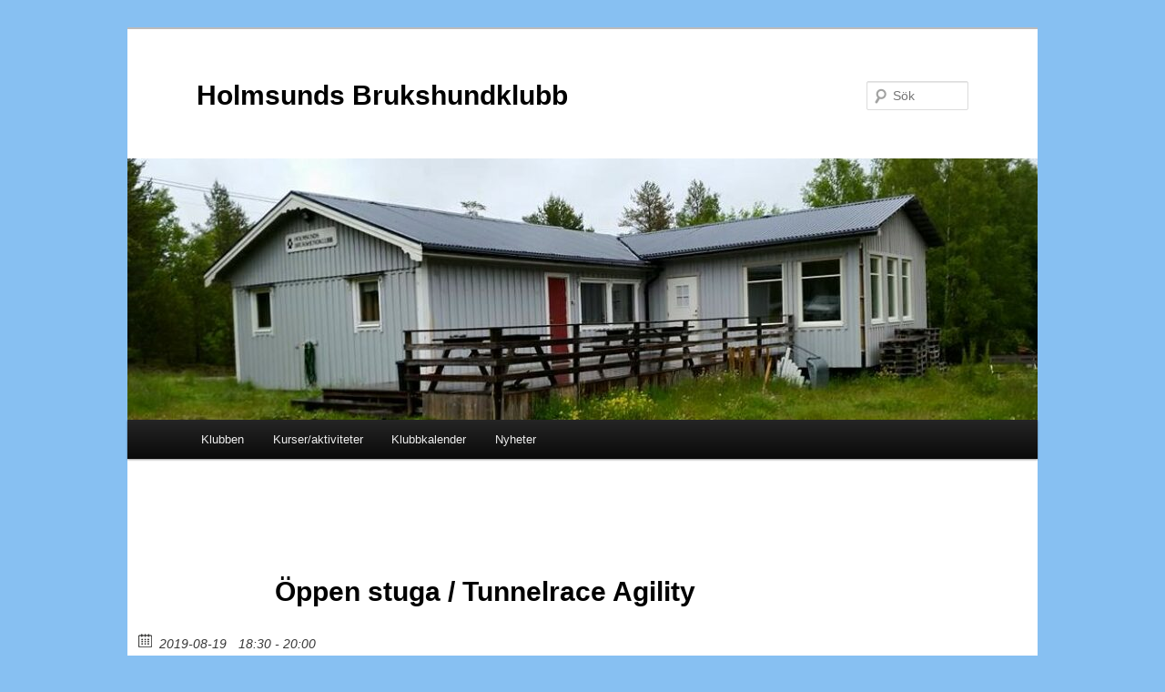

--- FILE ---
content_type: text/html; charset=UTF-8
request_url: https://holmsundbhk.se/event/oppen-stuga-31/
body_size: 14510
content:
<!DOCTYPE html>
<!--[if IE 6]>
<html id="ie6" lang="sv-SE">
<![endif]-->
<!--[if IE 7]>
<html id="ie7" lang="sv-SE">
<![endif]-->
<!--[if IE 8]>
<html id="ie8" lang="sv-SE">
<![endif]-->
<!--[if !(IE 6) & !(IE 7) & !(IE 8)]><!-->
<html lang="sv-SE">
<!--<![endif]-->
<head>
<meta charset="UTF-8" />
<meta name="viewport" content="width=device-width, initial-scale=1.0" />
<title>
Öppen stuga / Tunnelrace Agility | Holmsunds Brukshundklubb	</title>
<link rel="profile" href="https://gmpg.org/xfn/11" />
<link rel="stylesheet" type="text/css" media="all" href="https://usercontent.one/wp/holmsundbhk.se/wp-content/themes/twentyeleven/style.css?ver=20250415" />
<link rel="pingback" href="https://holmsundbhk.se/xmlrpc.php">
<!--[if lt IE 9]>
<script src="https://usercontent.one/wp/holmsundbhk.se/wp-content/themes/twentyeleven/js/html5.js?ver=3.7.0" type="text/javascript"></script>
<![endif]-->
<style id="jetpack-boost-critical-css">@media all{a,body,code,div,form,h1,h2,h3,html,label,li,p,pre,span,ul{border:0;font-family:inherit;font-size:100%;font-style:inherit;font-weight:inherit;margin:0;outline:0;padding:0;vertical-align:baseline}body{background:#fff;line-height:1}ul{list-style:none}a img{border:0}article,aside,footer,header,hgroup,nav{display:block}body{padding:0 2em}#page{margin:2em auto;max-width:1000px}#branding hgroup{margin:0 7.6%}#access div{margin:0 7.6%}.singular .entry-content,.singular .entry-header{margin:0 auto;width:68.9%}body,input{color:#373737;font:15px"Helvetica Neue",Helvetica,Arial,sans-serif;font-weight:300;line-height:1.625}body{background:#e2e2e2}#page{background:#fff}h1,h2,h3{clear:both}p{margin-bottom:1.625em}ul{margin:0 0 1.625em 2.5em}ul{list-style:square}ul ul{margin-bottom:0}pre{background:#f4f4f4;font:13px"Courier 10 Pitch",Courier,monospace;line-height:1.5;margin-bottom:1.625em;overflow:auto;padding:.75em 1.625em}code{font:13px Monaco,Consolas,"Andale Mono","DejaVu Sans Mono",monospace}input[type=text]{background:#fafafa;-moz-box-shadow:inset 0 1px 1px rgba(0,0,0,.1);-webkit-box-shadow:inset 0 1px 1px rgba(0,0,0,.1);box-shadow:inset 0 1px 1px rgba(0,0,0,.1);border:1px solid #ddd;color:#888}input[type=text]{padding:3px}input#s{background:url(https://usercontent.one/wp/holmsundbhk.se/wp-content/themes/twentyeleven/images/search.png) no-repeat 5px 6px;-moz-border-radius:2px;border-radius:2px;font-size:14px;height:22px;line-height:1.2em;padding:4px 10px 4px 28px}input#searchsubmit{display:none}a{color:#1982d1;text-decoration:none}.assistive-text{position:absolute!important;clip:rect(1px 1px 1px 1px);clip:rect(1px,1px,1px,1px);overflow:hidden;height:1px;width:1px}#branding{border-top:2px solid #bbb;padding-bottom:10px;position:relative;z-index:9999}#site-title{margin-right:270px;padding:3.65625em 0 0}#site-title a{color:#111;font-size:30px;font-weight:700;line-height:36px;text-decoration:none}#site-description{color:#7a7a7a;font-size:14px;margin:0 270px 3.65625em 0}#branding img{height:auto;display:block;width:100%}#access{background:#222;background:-moz-linear-gradient(#252525,#0a0a0a);background:-o-linear-gradient(#252525,#0a0a0a);background:-webkit-gradient(linear,0 0,0 100%,from(#252525),to(#0a0a0a));background:-webkit-linear-gradient(#252525,#0a0a0a);-webkit-box-shadow:rgba(0,0,0,.4) 0 1px 2px;-moz-box-shadow:rgba(0,0,0,.4) 0 1px 2px;box-shadow:rgba(0,0,0,.4) 0 1px 2px;clear:both;display:block;float:left;margin:0 auto 6px;width:100%}#access ul{font-size:13px;list-style:none;margin:0 0 0-.8125em;padding-left:0}#access li{float:left;position:relative}#access a{color:#eee;display:block;line-height:3.333em;padding:0 1.2125em;text-decoration:none}#access ul ul{-moz-box-shadow:0 3px 3px rgba(0,0,0,.2);-webkit-box-shadow:0 3px 3px rgba(0,0,0,.2);box-shadow:0 3px 3px rgba(0,0,0,.2);display:none;float:left;margin:0;position:absolute;top:3.333em;left:0;width:188px;z-index:99999}#access ul ul a{background:#f9f9f9;border-bottom:1px dotted #ddd;color:#444;font-size:13px;font-weight:400;height:auto;line-height:1.4em;padding:10px 10px;width:168px}#branding #searchform{position:absolute;top:3.8em;right:7.6%;text-align:right}#branding #s{float:right;width:72px}#branding #searchsubmit{display:none}#main{clear:both;padding:1.625em 0 0}.hentry{border-bottom:1px solid #ddd;margin:0 0 1.625em;padding:0 0 1.625em;position:relative}.hentry:last-child{border-bottom:none}.entry-title{padding-right:76px}.entry-title{clear:both;color:#222;font-size:26px;font-weight:700;line-height:1.5em;padding-bottom:.3em;padding-top:15px}.entry-title{color:#222;text-decoration:none}.entry-content{padding:1.625em 0 0}.singular .hentry{border-bottom:none;padding:4.875em 0 0;position:relative}.singular .entry-title{color:#000;font-size:36px;font-weight:700;line-height:48px}.singular .entry-title{padding-right:0}.widget-area{font-size:12px}.widget{word-wrap:break-word;-webkit-hyphens:auto;-moz-hyphens:auto;hyphens:auto;clear:both;margin:0 0 2.2em}#colophon{clear:both}#supplementary{border-top:1px solid #ddd;padding:1.625em 7.6%;overflow:hidden}#supplementary.two .widget-area{float:left;margin-right:3.7%;width:48.1%}#supplementary.two .widget-area+.widget-area{margin-right:0}#site-generator{background:#f9f9f9;border-top:1px solid #ddd;color:#666;font-size:12px;line-height:2.2em;padding:2.2em .5em;text-align:center}@-ms-viewport{width:device-width}@viewport{width:device-width}@media (max-width:800px){.singular .entry-content,.singular .entry-header{width:100%}#colophon #supplementary .widget-area{float:none;margin-right:0;width:auto}}@media (max-width:650px){body,input{font-size:13px}#site-title a{font-size:24px}#site-description{font-size:12px}#access ul{font-size:12px}.entry-title{font-size:21px}.singular .entry-title{font-size:28px}#site-title{padding:5.30625em 0 0}#site-description,#site-title{margin-right:0}#branding #searchform{top:1.625em!important}.singular .hentry{padding:1.625em 0 0}}@media only screen and (min-device-width:320px) and (max-device-width:480px){body{padding:0}#page{margin-top:0}#branding{border-top:none}}}@media all{@charset "UTF-8";.wp-block-code{box-sizing:border-box}.wp-block-code code{display:block;font-family:inherit;overflow-wrap:break-word;white-space:pre-wrap}.wp-block-group{box-sizing:border-box}ul{box-sizing:border-box}}@media all{#ecwd-events-content .event-detalis:after{content:"";clear:both;display:table}.event-detalis a,.event-detalis span{display:inline-block;font-size:14px;font-style:italic;line-height:1.3}.event-venue{padding-left:26px;font-size:14px;font-style:italic;line-height:1.4;margin:5px 0;clear:both}.event-detalis .event-venue{padding-left:0}.event-venue{background:url(https://usercontent.one/wp/holmsundbhk.se/wp-content/plugins/event-calendar-wd/css/images/loc.png) no-repeat left}.event-detalis .event-venue{background:0 0}#ecwd-events-content{max-width:1000px;margin:0 auto 50px}#ecwd-events-content .ecwd-event-details{clear:left}#ecwd-events-content h1{font-size:30px;margin:10px 0}.ecwd-event .event-detalis-date,.ecwd-event .event-venue{margin-bottom:8px}.event-detalis{margin:5px 0 20px 0}.event-detalis .ecwd-event-date-info,.event-detalis .ecwd-venue-info{display:inline-block;height:19px;width:21px;line-height:1.3;margin:0}.event-detalis .ecwd-event-date-info{background:url(https://usercontent.one/wp/holmsundbhk.se/wp-content/plugins/event-calendar-wd/css/images/date.png) no-repeat left bottom}.event-detalis .ecwd-venue-info{background:url(https://usercontent.one/wp/holmsundbhk.se/wp-content/plugins/event-calendar-wd/css/images/loc.png) no-repeat left bottom}@media only screen and (max-width:768px){.event-detalis{float:none;width:100%}.event-detalis{margin-right:0}}.ecwd-event{padding:10px;margin-bottom:10px}}@media all{.wp-block-code{background-color:transparent;border:0;padding:0}}@media all{@charset "UTF-8";}</style><meta name='robots' content='max-image-preview:large' />
<link rel='dns-prefetch' href='//stats.wp.com' />
<link rel="alternate" type="application/rss+xml" title="Holmsunds Brukshundklubb &raquo; Webbflöde" href="https://holmsundbhk.se/feed/" />
<link rel="alternate" type="application/rss+xml" title="Holmsunds Brukshundklubb &raquo; Kommentarsflöde" href="https://holmsundbhk.se/comments/feed/" />
<meta property="og:title" content="Öppen stuga / Tunnelrace Agility"/><meta property="og:description" content="2019-08-19 18:30  - 2019-08-19 20:00  "/><meta property="og:image" content=""/><link rel="alternate" title="oEmbed (JSON)" type="application/json+oembed" href="https://holmsundbhk.se/wp-json/oembed/1.0/embed?url=https%3A%2F%2Fholmsundbhk.se%2Fevent%2Foppen-stuga-31%2F" />
<link rel="alternate" title="oEmbed (XML)" type="text/xml+oembed" href="https://holmsundbhk.se/wp-json/oembed/1.0/embed?url=https%3A%2F%2Fholmsundbhk.se%2Fevent%2Foppen-stuga-31%2F&#038;format=xml" />
<style id='wp-img-auto-sizes-contain-inline-css' type='text/css'>
img:is([sizes=auto i],[sizes^="auto," i]){contain-intrinsic-size:3000px 1500px}
/*# sourceURL=wp-img-auto-sizes-contain-inline-css */
</style>
<style id='wp-emoji-styles-inline-css' type='text/css'>

	img.wp-smiley, img.emoji {
		display: inline !important;
		border: none !important;
		box-shadow: none !important;
		height: 1em !important;
		width: 1em !important;
		margin: 0 0.07em !important;
		vertical-align: -0.1em !important;
		background: none !important;
		padding: 0 !important;
	}
/*# sourceURL=wp-emoji-styles-inline-css */
</style>
<style id='wp-block-library-inline-css' type='text/css'>
:root{--wp-block-synced-color:#7a00df;--wp-block-synced-color--rgb:122,0,223;--wp-bound-block-color:var(--wp-block-synced-color);--wp-editor-canvas-background:#ddd;--wp-admin-theme-color:#007cba;--wp-admin-theme-color--rgb:0,124,186;--wp-admin-theme-color-darker-10:#006ba1;--wp-admin-theme-color-darker-10--rgb:0,107,160.5;--wp-admin-theme-color-darker-20:#005a87;--wp-admin-theme-color-darker-20--rgb:0,90,135;--wp-admin-border-width-focus:2px}@media (min-resolution:192dpi){:root{--wp-admin-border-width-focus:1.5px}}.wp-element-button{cursor:pointer}:root .has-very-light-gray-background-color{background-color:#eee}:root .has-very-dark-gray-background-color{background-color:#313131}:root .has-very-light-gray-color{color:#eee}:root .has-very-dark-gray-color{color:#313131}:root .has-vivid-green-cyan-to-vivid-cyan-blue-gradient-background{background:linear-gradient(135deg,#00d084,#0693e3)}:root .has-purple-crush-gradient-background{background:linear-gradient(135deg,#34e2e4,#4721fb 50%,#ab1dfe)}:root .has-hazy-dawn-gradient-background{background:linear-gradient(135deg,#faaca8,#dad0ec)}:root .has-subdued-olive-gradient-background{background:linear-gradient(135deg,#fafae1,#67a671)}:root .has-atomic-cream-gradient-background{background:linear-gradient(135deg,#fdd79a,#004a59)}:root .has-nightshade-gradient-background{background:linear-gradient(135deg,#330968,#31cdcf)}:root .has-midnight-gradient-background{background:linear-gradient(135deg,#020381,#2874fc)}:root{--wp--preset--font-size--normal:16px;--wp--preset--font-size--huge:42px}.has-regular-font-size{font-size:1em}.has-larger-font-size{font-size:2.625em}.has-normal-font-size{font-size:var(--wp--preset--font-size--normal)}.has-huge-font-size{font-size:var(--wp--preset--font-size--huge)}.has-text-align-center{text-align:center}.has-text-align-left{text-align:left}.has-text-align-right{text-align:right}.has-fit-text{white-space:nowrap!important}#end-resizable-editor-section{display:none}.aligncenter{clear:both}.items-justified-left{justify-content:flex-start}.items-justified-center{justify-content:center}.items-justified-right{justify-content:flex-end}.items-justified-space-between{justify-content:space-between}.screen-reader-text{border:0;clip-path:inset(50%);height:1px;margin:-1px;overflow:hidden;padding:0;position:absolute;width:1px;word-wrap:normal!important}.screen-reader-text:focus{background-color:#ddd;clip-path:none;color:#444;display:block;font-size:1em;height:auto;left:5px;line-height:normal;padding:15px 23px 14px;text-decoration:none;top:5px;width:auto;z-index:100000}html :where(.has-border-color){border-style:solid}html :where([style*=border-top-color]){border-top-style:solid}html :where([style*=border-right-color]){border-right-style:solid}html :where([style*=border-bottom-color]){border-bottom-style:solid}html :where([style*=border-left-color]){border-left-style:solid}html :where([style*=border-width]){border-style:solid}html :where([style*=border-top-width]){border-top-style:solid}html :where([style*=border-right-width]){border-right-style:solid}html :where([style*=border-bottom-width]){border-bottom-style:solid}html :where([style*=border-left-width]){border-left-style:solid}html :where(img[class*=wp-image-]){height:auto;max-width:100%}:where(figure){margin:0 0 1em}html :where(.is-position-sticky){--wp-admin--admin-bar--position-offset:var(--wp-admin--admin-bar--height,0px)}@media screen and (max-width:600px){html :where(.is-position-sticky){--wp-admin--admin-bar--position-offset:0px}}

/*# sourceURL=wp-block-library-inline-css */
</style><style id='wp-block-code-inline-css' type='text/css'>
.wp-block-code{box-sizing:border-box}.wp-block-code code{
  /*!rtl:begin:ignore*/direction:ltr;display:block;font-family:inherit;overflow-wrap:break-word;text-align:initial;white-space:pre-wrap
  /*!rtl:end:ignore*/}
/*# sourceURL=https://holmsundbhk.se/wp-includes/blocks/code/style.min.css */
</style>
<style id='wp-block-code-theme-inline-css' type='text/css'>
.wp-block-code{border:1px solid #ccc;border-radius:4px;font-family:Menlo,Consolas,monaco,monospace;padding:.8em 1em}
/*# sourceURL=https://holmsundbhk.se/wp-includes/blocks/code/theme.min.css */
</style>
<style id='wp-block-group-inline-css' type='text/css'>
.wp-block-group{box-sizing:border-box}:where(.wp-block-group.wp-block-group-is-layout-constrained){position:relative}
/*# sourceURL=https://holmsundbhk.se/wp-includes/blocks/group/style.min.css */
</style>
<style id='wp-block-group-theme-inline-css' type='text/css'>
:where(.wp-block-group.has-background){padding:1.25em 2.375em}
/*# sourceURL=https://holmsundbhk.se/wp-includes/blocks/group/theme.min.css */
</style>
<style id='wp-block-paragraph-inline-css' type='text/css'>
.is-small-text{font-size:.875em}.is-regular-text{font-size:1em}.is-large-text{font-size:2.25em}.is-larger-text{font-size:3em}.has-drop-cap:not(:focus):first-letter{float:left;font-size:8.4em;font-style:normal;font-weight:100;line-height:.68;margin:.05em .1em 0 0;text-transform:uppercase}body.rtl .has-drop-cap:not(:focus):first-letter{float:none;margin-left:.1em}p.has-drop-cap.has-background{overflow:hidden}:root :where(p.has-background){padding:1.25em 2.375em}:where(p.has-text-color:not(.has-link-color)) a{color:inherit}p.has-text-align-left[style*="writing-mode:vertical-lr"],p.has-text-align-right[style*="writing-mode:vertical-rl"]{rotate:180deg}
/*# sourceURL=https://holmsundbhk.se/wp-includes/blocks/paragraph/style.min.css */
</style>
<style id='global-styles-inline-css' type='text/css'>
:root{--wp--preset--aspect-ratio--square: 1;--wp--preset--aspect-ratio--4-3: 4/3;--wp--preset--aspect-ratio--3-4: 3/4;--wp--preset--aspect-ratio--3-2: 3/2;--wp--preset--aspect-ratio--2-3: 2/3;--wp--preset--aspect-ratio--16-9: 16/9;--wp--preset--aspect-ratio--9-16: 9/16;--wp--preset--color--black: #000;--wp--preset--color--cyan-bluish-gray: #abb8c3;--wp--preset--color--white: #fff;--wp--preset--color--pale-pink: #f78da7;--wp--preset--color--vivid-red: #cf2e2e;--wp--preset--color--luminous-vivid-orange: #ff6900;--wp--preset--color--luminous-vivid-amber: #fcb900;--wp--preset--color--light-green-cyan: #7bdcb5;--wp--preset--color--vivid-green-cyan: #00d084;--wp--preset--color--pale-cyan-blue: #8ed1fc;--wp--preset--color--vivid-cyan-blue: #0693e3;--wp--preset--color--vivid-purple: #9b51e0;--wp--preset--color--blue: #1982d1;--wp--preset--color--dark-gray: #373737;--wp--preset--color--medium-gray: #666;--wp--preset--color--light-gray: #e2e2e2;--wp--preset--gradient--vivid-cyan-blue-to-vivid-purple: linear-gradient(135deg,rgb(6,147,227) 0%,rgb(155,81,224) 100%);--wp--preset--gradient--light-green-cyan-to-vivid-green-cyan: linear-gradient(135deg,rgb(122,220,180) 0%,rgb(0,208,130) 100%);--wp--preset--gradient--luminous-vivid-amber-to-luminous-vivid-orange: linear-gradient(135deg,rgb(252,185,0) 0%,rgb(255,105,0) 100%);--wp--preset--gradient--luminous-vivid-orange-to-vivid-red: linear-gradient(135deg,rgb(255,105,0) 0%,rgb(207,46,46) 100%);--wp--preset--gradient--very-light-gray-to-cyan-bluish-gray: linear-gradient(135deg,rgb(238,238,238) 0%,rgb(169,184,195) 100%);--wp--preset--gradient--cool-to-warm-spectrum: linear-gradient(135deg,rgb(74,234,220) 0%,rgb(151,120,209) 20%,rgb(207,42,186) 40%,rgb(238,44,130) 60%,rgb(251,105,98) 80%,rgb(254,248,76) 100%);--wp--preset--gradient--blush-light-purple: linear-gradient(135deg,rgb(255,206,236) 0%,rgb(152,150,240) 100%);--wp--preset--gradient--blush-bordeaux: linear-gradient(135deg,rgb(254,205,165) 0%,rgb(254,45,45) 50%,rgb(107,0,62) 100%);--wp--preset--gradient--luminous-dusk: linear-gradient(135deg,rgb(255,203,112) 0%,rgb(199,81,192) 50%,rgb(65,88,208) 100%);--wp--preset--gradient--pale-ocean: linear-gradient(135deg,rgb(255,245,203) 0%,rgb(182,227,212) 50%,rgb(51,167,181) 100%);--wp--preset--gradient--electric-grass: linear-gradient(135deg,rgb(202,248,128) 0%,rgb(113,206,126) 100%);--wp--preset--gradient--midnight: linear-gradient(135deg,rgb(2,3,129) 0%,rgb(40,116,252) 100%);--wp--preset--font-size--small: 13px;--wp--preset--font-size--medium: 20px;--wp--preset--font-size--large: 36px;--wp--preset--font-size--x-large: 42px;--wp--preset--spacing--20: 0.44rem;--wp--preset--spacing--30: 0.67rem;--wp--preset--spacing--40: 1rem;--wp--preset--spacing--50: 1.5rem;--wp--preset--spacing--60: 2.25rem;--wp--preset--spacing--70: 3.38rem;--wp--preset--spacing--80: 5.06rem;--wp--preset--shadow--natural: 6px 6px 9px rgba(0, 0, 0, 0.2);--wp--preset--shadow--deep: 12px 12px 50px rgba(0, 0, 0, 0.4);--wp--preset--shadow--sharp: 6px 6px 0px rgba(0, 0, 0, 0.2);--wp--preset--shadow--outlined: 6px 6px 0px -3px rgb(255, 255, 255), 6px 6px rgb(0, 0, 0);--wp--preset--shadow--crisp: 6px 6px 0px rgb(0, 0, 0);}:where(.is-layout-flex){gap: 0.5em;}:where(.is-layout-grid){gap: 0.5em;}body .is-layout-flex{display: flex;}.is-layout-flex{flex-wrap: wrap;align-items: center;}.is-layout-flex > :is(*, div){margin: 0;}body .is-layout-grid{display: grid;}.is-layout-grid > :is(*, div){margin: 0;}:where(.wp-block-columns.is-layout-flex){gap: 2em;}:where(.wp-block-columns.is-layout-grid){gap: 2em;}:where(.wp-block-post-template.is-layout-flex){gap: 1.25em;}:where(.wp-block-post-template.is-layout-grid){gap: 1.25em;}.has-black-color{color: var(--wp--preset--color--black) !important;}.has-cyan-bluish-gray-color{color: var(--wp--preset--color--cyan-bluish-gray) !important;}.has-white-color{color: var(--wp--preset--color--white) !important;}.has-pale-pink-color{color: var(--wp--preset--color--pale-pink) !important;}.has-vivid-red-color{color: var(--wp--preset--color--vivid-red) !important;}.has-luminous-vivid-orange-color{color: var(--wp--preset--color--luminous-vivid-orange) !important;}.has-luminous-vivid-amber-color{color: var(--wp--preset--color--luminous-vivid-amber) !important;}.has-light-green-cyan-color{color: var(--wp--preset--color--light-green-cyan) !important;}.has-vivid-green-cyan-color{color: var(--wp--preset--color--vivid-green-cyan) !important;}.has-pale-cyan-blue-color{color: var(--wp--preset--color--pale-cyan-blue) !important;}.has-vivid-cyan-blue-color{color: var(--wp--preset--color--vivid-cyan-blue) !important;}.has-vivid-purple-color{color: var(--wp--preset--color--vivid-purple) !important;}.has-black-background-color{background-color: var(--wp--preset--color--black) !important;}.has-cyan-bluish-gray-background-color{background-color: var(--wp--preset--color--cyan-bluish-gray) !important;}.has-white-background-color{background-color: var(--wp--preset--color--white) !important;}.has-pale-pink-background-color{background-color: var(--wp--preset--color--pale-pink) !important;}.has-vivid-red-background-color{background-color: var(--wp--preset--color--vivid-red) !important;}.has-luminous-vivid-orange-background-color{background-color: var(--wp--preset--color--luminous-vivid-orange) !important;}.has-luminous-vivid-amber-background-color{background-color: var(--wp--preset--color--luminous-vivid-amber) !important;}.has-light-green-cyan-background-color{background-color: var(--wp--preset--color--light-green-cyan) !important;}.has-vivid-green-cyan-background-color{background-color: var(--wp--preset--color--vivid-green-cyan) !important;}.has-pale-cyan-blue-background-color{background-color: var(--wp--preset--color--pale-cyan-blue) !important;}.has-vivid-cyan-blue-background-color{background-color: var(--wp--preset--color--vivid-cyan-blue) !important;}.has-vivid-purple-background-color{background-color: var(--wp--preset--color--vivid-purple) !important;}.has-black-border-color{border-color: var(--wp--preset--color--black) !important;}.has-cyan-bluish-gray-border-color{border-color: var(--wp--preset--color--cyan-bluish-gray) !important;}.has-white-border-color{border-color: var(--wp--preset--color--white) !important;}.has-pale-pink-border-color{border-color: var(--wp--preset--color--pale-pink) !important;}.has-vivid-red-border-color{border-color: var(--wp--preset--color--vivid-red) !important;}.has-luminous-vivid-orange-border-color{border-color: var(--wp--preset--color--luminous-vivid-orange) !important;}.has-luminous-vivid-amber-border-color{border-color: var(--wp--preset--color--luminous-vivid-amber) !important;}.has-light-green-cyan-border-color{border-color: var(--wp--preset--color--light-green-cyan) !important;}.has-vivid-green-cyan-border-color{border-color: var(--wp--preset--color--vivid-green-cyan) !important;}.has-pale-cyan-blue-border-color{border-color: var(--wp--preset--color--pale-cyan-blue) !important;}.has-vivid-cyan-blue-border-color{border-color: var(--wp--preset--color--vivid-cyan-blue) !important;}.has-vivid-purple-border-color{border-color: var(--wp--preset--color--vivid-purple) !important;}.has-vivid-cyan-blue-to-vivid-purple-gradient-background{background: var(--wp--preset--gradient--vivid-cyan-blue-to-vivid-purple) !important;}.has-light-green-cyan-to-vivid-green-cyan-gradient-background{background: var(--wp--preset--gradient--light-green-cyan-to-vivid-green-cyan) !important;}.has-luminous-vivid-amber-to-luminous-vivid-orange-gradient-background{background: var(--wp--preset--gradient--luminous-vivid-amber-to-luminous-vivid-orange) !important;}.has-luminous-vivid-orange-to-vivid-red-gradient-background{background: var(--wp--preset--gradient--luminous-vivid-orange-to-vivid-red) !important;}.has-very-light-gray-to-cyan-bluish-gray-gradient-background{background: var(--wp--preset--gradient--very-light-gray-to-cyan-bluish-gray) !important;}.has-cool-to-warm-spectrum-gradient-background{background: var(--wp--preset--gradient--cool-to-warm-spectrum) !important;}.has-blush-light-purple-gradient-background{background: var(--wp--preset--gradient--blush-light-purple) !important;}.has-blush-bordeaux-gradient-background{background: var(--wp--preset--gradient--blush-bordeaux) !important;}.has-luminous-dusk-gradient-background{background: var(--wp--preset--gradient--luminous-dusk) !important;}.has-pale-ocean-gradient-background{background: var(--wp--preset--gradient--pale-ocean) !important;}.has-electric-grass-gradient-background{background: var(--wp--preset--gradient--electric-grass) !important;}.has-midnight-gradient-background{background: var(--wp--preset--gradient--midnight) !important;}.has-small-font-size{font-size: var(--wp--preset--font-size--small) !important;}.has-medium-font-size{font-size: var(--wp--preset--font-size--medium) !important;}.has-large-font-size{font-size: var(--wp--preset--font-size--large) !important;}.has-x-large-font-size{font-size: var(--wp--preset--font-size--x-large) !important;}
/*# sourceURL=global-styles-inline-css */
</style>

<style id='classic-theme-styles-inline-css' type='text/css'>
/*! This file is auto-generated */
.wp-block-button__link{color:#fff;background-color:#32373c;border-radius:9999px;box-shadow:none;text-decoration:none;padding:calc(.667em + 2px) calc(1.333em + 2px);font-size:1.125em}.wp-block-file__button{background:#32373c;color:#fff;text-decoration:none}
/*# sourceURL=/wp-includes/css/classic-themes.min.css */
</style>
<noscript><link rel='stylesheet' id='contact-form-7-css' href='https://usercontent.one/wp/holmsundbhk.se/wp-content/plugins/contact-form-7/includes/css/styles.css?ver=6.1.4' type='text/css' media='all' />
</noscript><link data-media="all" onload="this.media=this.dataset.media; delete this.dataset.media; this.removeAttribute( &apos;onload&apos; );" rel='stylesheet' id='contact-form-7-css' href='https://usercontent.one/wp/holmsundbhk.se/wp-content/plugins/contact-form-7/includes/css/styles.css?ver=6.1.4' type='text/css' media="not all" />
<noscript><link rel='stylesheet' id='font-awesome-css' href='https://usercontent.one/wp/holmsundbhk.se/wp-content/plugins/import-facebook-events/assets/css/font-awesome.min.css?ver=1.8.8' type='text/css' media='all' />
</noscript><link data-media="all" onload="this.media=this.dataset.media; delete this.dataset.media; this.removeAttribute( &apos;onload&apos; );" rel='stylesheet' id='font-awesome-css' href='https://usercontent.one/wp/holmsundbhk.se/wp-content/plugins/import-facebook-events/assets/css/font-awesome.min.css?ver=1.8.8' type='text/css' media="not all" />
<noscript><link rel='stylesheet' id='import-facebook-events-front-css' href='https://usercontent.one/wp/holmsundbhk.se/wp-content/plugins/import-facebook-events/assets/css/import-facebook-events.css?ver=1.8.8' type='text/css' media='all' />
</noscript><link data-media="all" onload="this.media=this.dataset.media; delete this.dataset.media; this.removeAttribute( &apos;onload&apos; );" rel='stylesheet' id='import-facebook-events-front-css' href='https://usercontent.one/wp/holmsundbhk.se/wp-content/plugins/import-facebook-events/assets/css/import-facebook-events.css?ver=1.8.8' type='text/css' media="not all" />
<noscript><link rel='stylesheet' id='import-facebook-events-front-style2-css' href='https://usercontent.one/wp/holmsundbhk.se/wp-content/plugins/import-facebook-events/assets/css/grid-style2.css?ver=1.8.8' type='text/css' media='all' />
</noscript><link data-media="all" onload="this.media=this.dataset.media; delete this.dataset.media; this.removeAttribute( &apos;onload&apos; );" rel='stylesheet' id='import-facebook-events-front-style2-css' href='https://usercontent.one/wp/holmsundbhk.se/wp-content/plugins/import-facebook-events/assets/css/grid-style2.css?ver=1.8.8' type='text/css' media="not all" />
<noscript><link rel='stylesheet' id='xt-facebook-events-front-css' href='https://usercontent.one/wp/holmsundbhk.se/wp-content/plugins/xt-facebook-events/assets/css/xt-facebook-events.css?ver=1.1.8' type='text/css' media='all' />
</noscript><link data-media="all" onload="this.media=this.dataset.media; delete this.dataset.media; this.removeAttribute( &apos;onload&apos; );" rel='stylesheet' id='xt-facebook-events-front-css' href='https://usercontent.one/wp/holmsundbhk.se/wp-content/plugins/xt-facebook-events/assets/css/xt-facebook-events.css?ver=1.1.8' type='text/css' media="not all" />
<noscript><link rel='stylesheet' id='xt-facebook-events-front-grid2-css' href='https://usercontent.one/wp/holmsundbhk.se/wp-content/plugins/xt-facebook-events/assets/css/grid_style2.css?ver=1.1.8' type='text/css' media='all' />
</noscript><link data-media="all" onload="this.media=this.dataset.media; delete this.dataset.media; this.removeAttribute( &apos;onload&apos; );" rel='stylesheet' id='xt-facebook-events-front-grid2-css' href='https://usercontent.one/wp/holmsundbhk.se/wp-content/plugins/xt-facebook-events/assets/css/grid_style2.css?ver=1.1.8' type='text/css' media="not all" />
<noscript><link rel='stylesheet' id='ecwd-popup-style-css' href='https://usercontent.one/wp/holmsundbhk.se/wp-content/plugins/event-calendar-wd/css/ecwd_popup.css?ver=1.1.55_5cb605c1da940' type='text/css' media='all' />
</noscript><link data-media="all" onload="this.media=this.dataset.media; delete this.dataset.media; this.removeAttribute( &apos;onload&apos; );" rel='stylesheet' id='ecwd-popup-style-css' href='https://usercontent.one/wp/holmsundbhk.se/wp-content/plugins/event-calendar-wd/css/ecwd_popup.css?ver=1.1.55_5cb605c1da940' type='text/css' media="not all" />
<noscript><link rel='stylesheet' id='ecwd_font-awesome-css' href='https://usercontent.one/wp/holmsundbhk.se/wp-content/plugins/event-calendar-wd/css/font-awesome/font-awesome.css?ver=1.1.55_5cb605c1da940' type='text/css' media='all' />
</noscript><link data-media="all" onload="this.media=this.dataset.media; delete this.dataset.media; this.removeAttribute( &apos;onload&apos; );" rel='stylesheet' id='ecwd_font-awesome-css' href='https://usercontent.one/wp/holmsundbhk.se/wp-content/plugins/event-calendar-wd/css/font-awesome/font-awesome.css?ver=1.1.55_5cb605c1da940' type='text/css' media="not all" />
<noscript><link rel='stylesheet' id='ecwd-public-css' href='https://usercontent.one/wp/holmsundbhk.se/wp-content/plugins/event-calendar-wd/css/style.css?ver=1.1.55_5cb605c1da940' type='text/css' media='all' />
</noscript><link data-media="all" onload="this.media=this.dataset.media; delete this.dataset.media; this.removeAttribute( &apos;onload&apos; );" rel='stylesheet' id='ecwd-public-css' href='https://usercontent.one/wp/holmsundbhk.se/wp-content/plugins/event-calendar-wd/css/style.css?ver=1.1.55_5cb605c1da940' type='text/css' media="not all" />
<noscript><link rel='stylesheet' id='twentyeleven-block-style-css' href='https://usercontent.one/wp/holmsundbhk.se/wp-content/themes/twentyeleven/blocks.css?ver=20240703' type='text/css' media='all' />
</noscript><link data-media="all" onload="this.media=this.dataset.media; delete this.dataset.media; this.removeAttribute( &apos;onload&apos; );" rel='stylesheet' id='twentyeleven-block-style-css' href='https://usercontent.one/wp/holmsundbhk.se/wp-content/themes/twentyeleven/blocks.css?ver=20240703' type='text/css' media="not all" />
<noscript><link rel='stylesheet' id='latest-posts-style-css' href='https://usercontent.one/wp/holmsundbhk.se/wp-content/plugins/latest-posts/assets/css/style.css?ver=1.4.4' type='text/css' media='all' />
</noscript><link data-media="all" onload="this.media=this.dataset.media; delete this.dataset.media; this.removeAttribute( &apos;onload&apos; );" rel='stylesheet' id='latest-posts-style-css' href='https://usercontent.one/wp/holmsundbhk.se/wp-content/plugins/latest-posts/assets/css/style.css?ver=1.4.4' type='text/css' media="not all" />
<noscript><link rel='stylesheet' id='dry_awp_theme_style-css' href='https://usercontent.one/wp/holmsundbhk.se/wp-content/plugins/advanced-wp-columns/assets/css/awp-columns.css?ver=6.9' type='text/css' media='all' />
</noscript><link data-media="all" onload="this.media=this.dataset.media; delete this.dataset.media; this.removeAttribute( &apos;onload&apos; );" rel='stylesheet' id='dry_awp_theme_style-css' href='https://usercontent.one/wp/holmsundbhk.se/wp-content/plugins/advanced-wp-columns/assets/css/awp-columns.css?ver=6.9' type='text/css' media="not all" />
<style id='dry_awp_theme_style-inline-css' type='text/css'>
@media screen and (max-width: 1024px) {	.csColumn {		clear: both !important;		float: none !important;		text-align: center !important;		margin-left:  10% !important;		margin-right: 10% !important;		width: 80% !important;	}	.csColumnGap {		display: none !important;	}}
/*# sourceURL=dry_awp_theme_style-inline-css */
</style>
<script type="text/javascript" src="https://holmsundbhk.se/wp-includes/js/jquery/jquery.min.js?ver=3.7.1" id="jquery-core-js"></script>
<script type="text/javascript" src="https://holmsundbhk.se/wp-includes/js/jquery/jquery-migrate.min.js?ver=3.4.1" id="jquery-migrate-js"></script>
<link rel="https://api.w.org/" href="https://holmsundbhk.se/wp-json/" /><link rel="EditURI" type="application/rsd+xml" title="RSD" href="https://holmsundbhk.se/xmlrpc.php?rsd" />
<meta name="generator" content="WordPress 6.9" />
<link rel="canonical" href="https://holmsundbhk.se/event/oppen-stuga-31/" />
<link rel='shortlink' href='https://holmsundbhk.se/?p=1534' />
<style>[class*=" icon-oc-"],[class^=icon-oc-]{speak:none;font-style:normal;font-weight:400;font-variant:normal;text-transform:none;line-height:1;-webkit-font-smoothing:antialiased;-moz-osx-font-smoothing:grayscale}.icon-oc-one-com-white-32px-fill:before{content:"901"}.icon-oc-one-com:before{content:"900"}#one-com-icon,.toplevel_page_onecom-wp .wp-menu-image{speak:none;display:flex;align-items:center;justify-content:center;text-transform:none;line-height:1;-webkit-font-smoothing:antialiased;-moz-osx-font-smoothing:grayscale}.onecom-wp-admin-bar-item>a,.toplevel_page_onecom-wp>.wp-menu-name{font-size:16px;font-weight:400;line-height:1}.toplevel_page_onecom-wp>.wp-menu-name img{width:69px;height:9px;}.wp-submenu-wrap.wp-submenu>.wp-submenu-head>img{width:88px;height:auto}.onecom-wp-admin-bar-item>a img{height:7px!important}.onecom-wp-admin-bar-item>a img,.toplevel_page_onecom-wp>.wp-menu-name img{opacity:.8}.onecom-wp-admin-bar-item.hover>a img,.toplevel_page_onecom-wp.wp-has-current-submenu>.wp-menu-name img,li.opensub>a.toplevel_page_onecom-wp>.wp-menu-name img{opacity:1}#one-com-icon:before,.onecom-wp-admin-bar-item>a:before,.toplevel_page_onecom-wp>.wp-menu-image:before{content:'';position:static!important;background-color:rgba(240,245,250,.4);border-radius:102px;width:18px;height:18px;padding:0!important}.onecom-wp-admin-bar-item>a:before{width:14px;height:14px}.onecom-wp-admin-bar-item.hover>a:before,.toplevel_page_onecom-wp.opensub>a>.wp-menu-image:before,.toplevel_page_onecom-wp.wp-has-current-submenu>.wp-menu-image:before{background-color:#76b82a}.onecom-wp-admin-bar-item>a{display:inline-flex!important;align-items:center;justify-content:center}#one-com-logo-wrapper{font-size:4em}#one-com-icon{vertical-align:middle}.imagify-welcome{display:none !important;}</style>	<style>img#wpstats{display:none}</style>
				<style type="text/css" id="twentyeleven-header-css">
				#site-title a,
		#site-description {
			color: #000000;
		}
		</style>
		<style type="text/css" id="custom-background-css">
body.custom-background { background-color: #87c0f2; }
</style>
	<link rel="icon" href="https://usercontent.one/wp/holmsundbhk.se/wp-content/uploads/2022/05/cropped-hbhk-logga-32x32.jpg" sizes="32x32" />
<link rel="icon" href="https://usercontent.one/wp/holmsundbhk.se/wp-content/uploads/2022/05/cropped-hbhk-logga-192x192.jpg" sizes="192x192" />
<link rel="apple-touch-icon" href="https://usercontent.one/wp/holmsundbhk.se/wp-content/uploads/2022/05/cropped-hbhk-logga-180x180.jpg" />
<meta name="msapplication-TileImage" content="https://usercontent.one/wp/holmsundbhk.se/wp-content/uploads/2022/05/cropped-hbhk-logga-270x270.jpg" />

<script type='text/javascript' src='https://holmsundbhk.se/wp-content/plugins/wp-spamshield/js/jscripts.php'></script> 
</head>

<body class="wp-singular ecwd_event-template-default single single-ecwd_event postid-1534 custom-background wp-embed-responsive wp-theme-twentyeleven ecwd-theme-twentyeleven singular two-column right-sidebar">
<div class="skip-link"><a class="assistive-text" href="#content">Hoppa till primärt innehåll</a></div><div id="page" class="hfeed">
	<header id="branding">
			<hgroup>
							<h1 id="site-title"><span><a href="https://holmsundbhk.se/" rel="home" >Holmsunds Brukshundklubb</a></span></h1>
				<h2 id="site-description"></h2>
			</hgroup>

						<a href="https://holmsundbhk.se/" rel="home" >
				<img src="https://usercontent.one/wp/holmsundbhk.se/wp-content/uploads/2017/05/cropped-klubb1-1.jpg" width="1000" height="287" alt="Holmsunds Brukshundklubb" srcset="https://usercontent.one/wp/holmsundbhk.se/wp-content/uploads/2017/05/cropped-klubb1-1.jpg 1000w, https://usercontent.one/wp/holmsundbhk.se/wp-content/uploads/2017/05/cropped-klubb1-1-300x86.jpg 300w, https://usercontent.one/wp/holmsundbhk.se/wp-content/uploads/2017/05/cropped-klubb1-1-768x220.jpg 768w, https://usercontent.one/wp/holmsundbhk.se/wp-content/uploads/2017/05/cropped-klubb1-1-500x144.jpg 500w" sizes="(max-width: 1000px) 100vw, 1000px" decoding="async" fetchpriority="high" />			</a>
			
									<form method="get" id="searchform" action="https://holmsundbhk.se/">
		<label for="s" class="assistive-text">Sök</label>
		<input type="text" class="field" name="s" id="s" placeholder="Sök" />
		<input type="submit" class="submit" name="submit" id="searchsubmit" value="Sök" />
	</form>
			
			<nav id="access">
				<h3 class="assistive-text">Huvudmeny</h3>
				<div class="menu-hbhk-container"><ul id="menu-hbhk" class="menu"><li id="menu-item-691" class="menu-item menu-item-type-custom menu-item-object-custom menu-item-has-children menu-item-691"><a>Klubben</a>
<ul class="sub-menu">
	<li id="menu-item-9" class="menu-item menu-item-type-post_type menu-item-object-page menu-item-home menu-item-9"><a href="https://holmsundbhk.se/">Start</a></li>
	<li id="menu-item-30" class="menu-item menu-item-type-post_type menu-item-object-page menu-item-30"><a href="https://holmsundbhk.se/medlem/">Bli medlem</a></li>
</ul>
</li>
<li id="menu-item-870" class="menu-item menu-item-type-post_type menu-item-object-page menu-item-has-children menu-item-870"><a href="https://holmsundbhk.se/aktiviteter/">Kurser/aktiviteter</a>
<ul class="sub-menu">
	<li id="menu-item-2542" class="menu-item menu-item-type-post_type menu-item-object-page menu-item-2542"><a href="https://holmsundbhk.se/aktiviteter/">Kurser/Aktiviteter 2024</a></li>
</ul>
</li>
<li id="menu-item-126" class="menu-item menu-item-type-post_type menu-item-object-page menu-item-126"><a href="https://holmsundbhk.se/klubbkalender/">Klubbkalender</a></li>
<li id="menu-item-2435" class="menu-item menu-item-type-post_type menu-item-object-page current_page_parent menu-item-2435"><a href="https://holmsundbhk.se/nyheter/">Nyheter</a></li>
</ul></div>			</nav><!-- #access -->
	</header><!-- #branding -->


	<div id="main">
<div id="ecwd-events-content" class="ecwd-events-single hentry site-content">

      <div id="post-1534" class="post-1534 ecwd_event type-ecwd_event status-publish hentry">
      <article>
        <div class="ecwd-event" itemscope itemtype="http://schema.org/Event">
          <header class="entry-header">
            <h1 itemprop="name" class="ecwd-events-single-event-title summary entry-title" >Öppen stuga / Tunnelrace Agility</h1>          </header>
		  			  <div class="event-detalis">
								<div class="ecwd-event-details">
				  <div class="event-detalis-date">
					<label class="ecwd-event-date-info" title="Date"></label>
					<span
					  class="ecwd-event-date"
					  itemprop="startDate"
					  content="2019-08-19T18:30">
					 2019-08-19 <span style="width:5px;"></span> 18:30  - 20:00 					</span>
				  </div>

				  
				  
				  <div class="event-venue" itemprop="location" itemscope itemtype="http://schema.org/Place">
									  </div>

				  				</div>
			  </div>
			  			  <div class="clear"></div>

			  			  <!-- Content -->

			              <div class="entry-content"><p><a href="http://holmsundbhk.se/wp-content/uploads/2019/05/1-Öppen-stuga-hösten-2019-bild.jpg"><img decoding="async" class="alignnone size-full wp-image-1531" src="http://holmsundbhk.se/wp-content/uploads/2019/05/1-Öppen-stuga-hösten-2019-bild.jpg" alt="" width="280" height="280" srcset="https://usercontent.one/wp/holmsundbhk.se/wp-content/uploads/2019/05/1-Öppen-stuga-hösten-2019-bild.jpg 280w, https://usercontent.one/wp/holmsundbhk.se/wp-content/uploads/2019/05/1-Öppen-stuga-hösten-2019-bild-150x150.jpg 150w" sizes="(max-width: 280px) 100vw, 280px" /></a></p>
<p>Varmt välkommen alla hundvänner att träna med oss i Holmsund Brukshundklubb på måndagskvällar under augusti och september.<br />
Kom och prova utan medlemskap första gången.<br />
Varje kväll startar 18.30 och slutar 20.00</p>
<p>Det finns en eller två stugvärdar på plats under kvällen. De har ofta planerat en aktivitet som du kan välja att vara med på om du vill. Stugvärden kan vara aktiv medlem i en verksamhetsgrupp, instruktör, styrelsemedlem eller någon med stort hundintresse som vill hjälpa till. Fråga gärna stugvärden om du vill ha hjälp att ta fram utrustning eller om du undrar över något.</p>
<p>Du tränar med din hund och visar hänsyn. Det kan vara lydnad, rallylydnad, nosework, freestyle/HTM, passivitet, socialisering, hundmöten eller annat som du och din fyrfota vän behöver träna. Lek med andra hundar sker på annan tid. Det går bra att komma för att träffa och fika med andra hundvänner. Fika finns att köpa på plats för en billig slant/swish.</p>
<p>Tänk på att alla som kommer under kvällen har olika mål och vill träna olika saker. Tänk på att visa respekt och hålla avstånd till andra hundar. På planerna är det hundträning som gäller. Läs våra trivselregler. Här kommer höstens ansvariga stugvärdar</p>
<ul>
<li>Måndag 5 augusti                  Karin H</li>
<li>Måndag 12 augusti VG Nosework</li>
<li>Måndag 19 augusti Tunnelrace Agility VG agility</li>
<li>Måndag 26 augusti VG HUG</li>
<li>Måndag 2 september VG agility</li>
<li>Måndag 9 september VG HUG</li>
<li>Måndag 16 september VG Rallylydnad</li>
<li>Måndag 23 september Pia K och Karin L</li>
<li>Måndag 30 september Styrelsen</li>
</ul>
<p>&nbsp;</p>
<p>Stugvärden ansvarar för kvällen, hälsar på dig som kommer och hjälper dig tillrätta. Stugvärden informerar om våra trivselregler. Om du har frågor – tipsar hen vem du kan kontakta om stugvärden inte vet svaret själv.</p>
<p>Stugvärden öppnar klubbstugan, tar fram fika och sätter igång kaffemaskinen. Du kan fika inomhus eller ute, din hund är välkommen in i klubbstugan, tänk på att säkerheten, koppel och avstånd så att alla är trygga och mår bra.</p>
<p>Stugvärden hjälper till och visar var utrustning finns om det är någon som vill träna tex rallylydnad.</p>
<p>Hjälp gärna stugvärden och se till att det är fint i klubbstugan, sopa och se till att utrustningen kommer tillbaka där den ska vara. Stäng av kaffemaskinen och släck lampor, lås klubbstugan.</p>
<p>Trivselregler</p>
<p>Allt arbete i Holmsund brukshundklubb sker ideellt vilket betyder att alla hjälps åt att driva klubben och gör den till en trevlig mötesplats för klubbens medlemmar. Grunden för vår verksamhet är gemenskap och utveckling &#8211; om vi alla följer trivselreglerna så fungerar allt enklare.</p>
<ul>
<li>Vi medlemmar visar alltid prov på gott humör, hjälpsamhet och hälsar på varandra.</li>
<li>Rastning sker utanför klubbens område längs vägen.<br />
Vi plockar såklart upp efter våra hundar och slänger bajs och skräp i soptunnan.</li>
<li>Om du behöver binda din hund så undvik att placera den vid trappen eller framför ytterdörren till stugan. Det kan upplevas som störande för andra som ska passera samt vara stressande för den egna hunden.</li>
<li>Fråga alltid om det är okej att din hund hälsar innan du låter den gå fram till andra hundar.</li>
<li>På planerna tränar vi &#8211; då är det viktigt att hålla kontroll på sin egen hund så att den hindras från att springa fram till andra hundar. Hund som vistas på plan men inte tränas ska vara kopplad då andra tränar. Ingen lek mellan hundar på plan då andra ekipage tränar.</li>
<li>Var rädd om vår utrustning och planerna. Återställ så att onödigt slitage förhindras. Du som förälder ansvarar för att ditt barn inte går fram till andras hundar eller använder träningsmaterial som leksaker.</li>
<li>Om du är osäker på hur banans balans/klätterhinder ska användas så fråga gärna någon som vet. Det finns risk för att hunden blir rädd eller skadar sig om hindren används på fel sätt.</li>
<li>Hundar ska vara vaccinerade för att få delta i klubbens aktiviteter. Hundar som smittar ska inte vistas på klubben. Är du osäker på om sjukdomen/ohyran är smittsam så tala med din veterinär. Respektera karenstiden.</li>
<li>Vi som vistas på klubben tillämpar Svenska Brukshundklubbens &#8220;Policy för hundhållning och vår relation till hunden vid uppfostran, utbildning och träning&#8221;.</li>
<li>Vi har rökfritt på alla planer samt i och vid klubbstugan (rökning endast längs vägen). Självklart slänger vi inga fimpar eller snusprillor och annat skräp på marken.</li>
</ul>
<p>Varmt välkommen till oss i Holmsund Brukshundklubb</p>
<p>Vi hoppas att du ska trivas. Är det något du undrar över? Fråga!<br />
På hemsidan www.holmsundbhk.se hittar du kontaktuppgifter till personer som sitter i styrelsen och mer information. Vi finns även på Facebook.</p>
</div>
                    <!-- End Content -->

          			  <!-- Categories and tags -->
			  			  <!--	END Categories and tags -->
			  
				        </div>
        <!--	#Related  Events-->
      </article>
    </div> <!-- #post-x -->
    </div>
<script id="ecwd_script_handler" type="text/javascript">
  if (typeof ecwd_js_init_call == "object") {
    ecwd_js_init_call = new ecwd_js_init();
  }
</script>

	</div><!-- #main -->

	<footer id="colophon">

			
<div id="supplementary" class="two">
		<div id="first" class="widget-area" role="complementary">
		<aside id="block-14" class="widget widget_block">
<div class="wp-block-group"><div class="wp-block-group__inner-container is-layout-flow wp-block-group-is-layout-flow">



Vår anläggning ligger längs vägen mot Revet i Holmsund.
Kör Holmsundsvägen och sväng i rondellen in på Brogatan mot golfklubben i Holmsund.
Sen kör du rakt fram, över en bro och uppför en liten backe.
Sväng vänster in på Zakrisvägen, följ vägen mot Revet ungefär två kilometer så kommer du till vår klubbstuga och våra planer.
</div></div>
</aside><aside id="block-15" class="widget widget_block widget_text">
<p></p>
</aside>	</div><!-- #first .widget-area -->
	
		<div id="second" class="widget-area" role="complementary">
		<aside id="block-17" class="widget widget_block">
<pre class="wp-block-code"><code>Postadress:

Holmsund Brukshundklubb
c/o Östen Persson
Sikskär 5
913 33 HOLMSUND</code></pre>
</aside>	</div><!-- #second .widget-area -->
	
	</div><!-- #supplementary -->

			<div id="site-generator">
												<a href="https://sv.wordpress.org/" class="imprint" title="Semantisk personlig publiceringsplattform">
					Drivs med WordPress				</a>
			</div>
	</footer><!-- #colophon -->
</div><!-- #page -->

<script type="speculationrules">
{"prefetch":[{"source":"document","where":{"and":[{"href_matches":"/*"},{"not":{"href_matches":["/wp-*.php","/wp-admin/*","/wp-content/uploads/*","/wp-content/*","/wp-content/plugins/*","/wp-content/themes/twentyeleven/*","/*\\?(.+)"]}},{"not":{"selector_matches":"a[rel~=\"nofollow\"]"}},{"not":{"selector_matches":".no-prefetch, .no-prefetch a"}}]},"eagerness":"conservative"}]}
</script>


<script type='text/javascript'>
/* <![CDATA[ */
r3f5x9JS=escape(document['referrer']);
hf4N='dd4827e25cd653a15dbd71730e4c819e';
hf4V='66b342ff7ef8a2d8f10798a7c95d71ab';
jQuery(document).ready(function($){var e="#commentform, .comment-respond form, .comment-form, #lostpasswordform, #registerform, #loginform, #login_form, #wpss_contact_form, .wpcf7-form";$(e).submit(function(){$("<input>").attr("type","hidden").attr("name","r3f5x9JS").attr("value",r3f5x9JS).appendTo(e);$("<input>").attr("type","hidden").attr("name",hf4N).attr("value",hf4V).appendTo(e);return true;});$("#comment").attr({minlength:"15",maxlength:"15360"})});
/* ]]> */
</script> 
		<script>window.addEventListener( 'load', function() {
				document.querySelectorAll( 'link' ).forEach( function( e ) {'not all' === e.media && e.dataset.media && ( e.media = e.dataset.media, delete e.dataset.media );} );
				var e = document.getElementById( 'jetpack-boost-critical-css' );
				e && ( e.media = 'not all' );
			} );</script>
		<script type="text/javascript" src="https://holmsundbhk.se/wp-includes/js/comment-reply.min.js?ver=6.9" id="comment-reply-js" async="async" data-wp-strategy="async" fetchpriority="low"></script>
<script type="text/javascript" src="https://usercontent.one/wp/holmsundbhk.se/wp-content/plugins/event-calendar-wd/js/ecwd_popup.js?ver=1.1.55_5cb605c1da940" id="ecwd-popup-js"></script>
<script type="text/javascript" src="https://holmsundbhk.se/wp-includes/js/jquery/ui/core.min.js?ver=1.13.3" id="jquery-ui-core-js"></script>
<script type="text/javascript" src="https://holmsundbhk.se/wp-includes/js/jquery/ui/mouse.min.js?ver=1.13.3" id="jquery-ui-mouse-js"></script>
<script type="text/javascript" src="https://holmsundbhk.se/wp-includes/js/jquery/ui/draggable.min.js?ver=1.13.3" id="jquery-ui-draggable-js"></script>
<script type="text/javascript" src="https://holmsundbhk.se/wp-includes/js/imagesloaded.min.js?ver=5.0.0" id="imagesloaded-js"></script>
<script type="text/javascript" src="https://holmsundbhk.se/wp-includes/js/masonry.min.js?ver=4.2.2" id="masonry-js"></script>
<script type="text/javascript" id="ecwd-public-js-extra">
/* <![CDATA[ */
var ecwd = {"ajaxurl":"https://holmsundbhk.se/wp-admin/admin-ajax.php","ajaxnonce":"6aaae9045f","loadingText":"Loading...","event_popup_title_text":"Event Details","plugin_url":"https://holmsundbhk.se/wp-content/plugins/event-calendar-wd","gmap_key":"","gmap_style":""};
//# sourceURL=ecwd-public-js-extra
/* ]]> */
</script>
<script type="text/javascript" src="https://usercontent.one/wp/holmsundbhk.se/wp-content/plugins/event-calendar-wd/js/scripts.js?ver=1.1.55_5cb605c1da940" id="ecwd-public-js"></script>
<script type="text/javascript" src="https://holmsundbhk.se/wp-includes/js/dist/hooks.min.js?ver=dd5603f07f9220ed27f1" id="wp-hooks-js"></script>
<script type="text/javascript" src="https://holmsundbhk.se/wp-includes/js/dist/i18n.min.js?ver=c26c3dc7bed366793375" id="wp-i18n-js"></script>
<script type="text/javascript" id="wp-i18n-js-after">
/* <![CDATA[ */
wp.i18n.setLocaleData( { 'text direction\u0004ltr': [ 'ltr' ] } );
//# sourceURL=wp-i18n-js-after
/* ]]> */
</script>
<script type="text/javascript" src="https://usercontent.one/wp/holmsundbhk.se/wp-content/plugins/contact-form-7/includes/swv/js/index.js?ver=6.1.4" id="swv-js"></script>
<script type="text/javascript" id="contact-form-7-js-translations">
/* <![CDATA[ */
( function( domain, translations ) {
	var localeData = translations.locale_data[ domain ] || translations.locale_data.messages;
	localeData[""].domain = domain;
	wp.i18n.setLocaleData( localeData, domain );
} )( "contact-form-7", {"translation-revision-date":"2025-08-26 21:48:02+0000","generator":"GlotPress\/4.0.1","domain":"messages","locale_data":{"messages":{"":{"domain":"messages","plural-forms":"nplurals=2; plural=n != 1;","lang":"sv_SE"},"This contact form is placed in the wrong place.":["Detta kontaktformul\u00e4r \u00e4r placerat p\u00e5 fel st\u00e4lle."],"Error:":["Fel:"]}},"comment":{"reference":"includes\/js\/index.js"}} );
//# sourceURL=contact-form-7-js-translations
/* ]]> */
</script>
<script type="text/javascript" id="contact-form-7-js-before">
/* <![CDATA[ */
var wpcf7 = {
    "api": {
        "root": "https:\/\/holmsundbhk.se\/wp-json\/",
        "namespace": "contact-form-7\/v1"
    }
};
//# sourceURL=contact-form-7-js-before
/* ]]> */
</script>
<script type="text/javascript" src="https://usercontent.one/wp/holmsundbhk.se/wp-content/plugins/contact-form-7/includes/js/index.js?ver=6.1.4" id="contact-form-7-js"></script>
<script type="text/javascript" id="ife-ajax-pagi-js-extra">
/* <![CDATA[ */
var ife_ajax = {"ajaxurl":"https://holmsundbhk.se/wp-admin/admin-ajax.php"};
//# sourceURL=ife-ajax-pagi-js-extra
/* ]]> */
</script>
<script type="text/javascript" src="https://usercontent.one/wp/holmsundbhk.se/wp-content/plugins/import-facebook-events/assets/js/ife-ajax-pagi.js?ver=1.8.8" id="ife-ajax-pagi-js"></script>
<script type="text/javascript" src="https://usercontent.one/wp/holmsundbhk.se/wp-content/plugins/wp-spamshield/js/jscripts-ftr-min.js" id="wpss-jscripts-ftr-js"></script>
<script type="text/javascript" id="jetpack-stats-js-before">
/* <![CDATA[ */
_stq = window._stq || [];
_stq.push([ "view", {"v":"ext","blog":"207495992","post":"1534","tz":"1","srv":"holmsundbhk.se","j":"1:15.4"} ]);
_stq.push([ "clickTrackerInit", "207495992", "1534" ]);
//# sourceURL=jetpack-stats-js-before
/* ]]> */
</script>
<script type="text/javascript" src="https://stats.wp.com/e-202604.js" id="jetpack-stats-js" defer="defer" data-wp-strategy="defer"></script>
<script id="wp-emoji-settings" type="application/json">
{"baseUrl":"https://s.w.org/images/core/emoji/17.0.2/72x72/","ext":".png","svgUrl":"https://s.w.org/images/core/emoji/17.0.2/svg/","svgExt":".svg","source":{"concatemoji":"https://holmsundbhk.se/wp-includes/js/wp-emoji-release.min.js?ver=6.9"}}
</script>
<script type="module">
/* <![CDATA[ */
/*! This file is auto-generated */
const a=JSON.parse(document.getElementById("wp-emoji-settings").textContent),o=(window._wpemojiSettings=a,"wpEmojiSettingsSupports"),s=["flag","emoji"];function i(e){try{var t={supportTests:e,timestamp:(new Date).valueOf()};sessionStorage.setItem(o,JSON.stringify(t))}catch(e){}}function c(e,t,n){e.clearRect(0,0,e.canvas.width,e.canvas.height),e.fillText(t,0,0);t=new Uint32Array(e.getImageData(0,0,e.canvas.width,e.canvas.height).data);e.clearRect(0,0,e.canvas.width,e.canvas.height),e.fillText(n,0,0);const a=new Uint32Array(e.getImageData(0,0,e.canvas.width,e.canvas.height).data);return t.every((e,t)=>e===a[t])}function p(e,t){e.clearRect(0,0,e.canvas.width,e.canvas.height),e.fillText(t,0,0);var n=e.getImageData(16,16,1,1);for(let e=0;e<n.data.length;e++)if(0!==n.data[e])return!1;return!0}function u(e,t,n,a){switch(t){case"flag":return n(e,"\ud83c\udff3\ufe0f\u200d\u26a7\ufe0f","\ud83c\udff3\ufe0f\u200b\u26a7\ufe0f")?!1:!n(e,"\ud83c\udde8\ud83c\uddf6","\ud83c\udde8\u200b\ud83c\uddf6")&&!n(e,"\ud83c\udff4\udb40\udc67\udb40\udc62\udb40\udc65\udb40\udc6e\udb40\udc67\udb40\udc7f","\ud83c\udff4\u200b\udb40\udc67\u200b\udb40\udc62\u200b\udb40\udc65\u200b\udb40\udc6e\u200b\udb40\udc67\u200b\udb40\udc7f");case"emoji":return!a(e,"\ud83e\u1fac8")}return!1}function f(e,t,n,a){let r;const o=(r="undefined"!=typeof WorkerGlobalScope&&self instanceof WorkerGlobalScope?new OffscreenCanvas(300,150):document.createElement("canvas")).getContext("2d",{willReadFrequently:!0}),s=(o.textBaseline="top",o.font="600 32px Arial",{});return e.forEach(e=>{s[e]=t(o,e,n,a)}),s}function r(e){var t=document.createElement("script");t.src=e,t.defer=!0,document.head.appendChild(t)}a.supports={everything:!0,everythingExceptFlag:!0},new Promise(t=>{let n=function(){try{var e=JSON.parse(sessionStorage.getItem(o));if("object"==typeof e&&"number"==typeof e.timestamp&&(new Date).valueOf()<e.timestamp+604800&&"object"==typeof e.supportTests)return e.supportTests}catch(e){}return null}();if(!n){if("undefined"!=typeof Worker&&"undefined"!=typeof OffscreenCanvas&&"undefined"!=typeof URL&&URL.createObjectURL&&"undefined"!=typeof Blob)try{var e="postMessage("+f.toString()+"("+[JSON.stringify(s),u.toString(),c.toString(),p.toString()].join(",")+"));",a=new Blob([e],{type:"text/javascript"});const r=new Worker(URL.createObjectURL(a),{name:"wpTestEmojiSupports"});return void(r.onmessage=e=>{i(n=e.data),r.terminate(),t(n)})}catch(e){}i(n=f(s,u,c,p))}t(n)}).then(e=>{for(const n in e)a.supports[n]=e[n],a.supports.everything=a.supports.everything&&a.supports[n],"flag"!==n&&(a.supports.everythingExceptFlag=a.supports.everythingExceptFlag&&a.supports[n]);var t;a.supports.everythingExceptFlag=a.supports.everythingExceptFlag&&!a.supports.flag,a.supports.everything||((t=a.source||{}).concatemoji?r(t.concatemoji):t.wpemoji&&t.twemoji&&(r(t.twemoji),r(t.wpemoji)))});
//# sourceURL=https://holmsundbhk.se/wp-includes/js/wp-emoji-loader.min.js
/* ]]> */
</script>
<script id="ocvars">var ocSiteMeta = {plugins: {"a3e4aa5d9179da09d8af9b6802f861a8": 1,"2c9812363c3c947e61f043af3c9852d0": 1,"b904efd4c2b650207df23db3e5b40c86": 1,"a3fe9dc9824eccbd72b7e5263258ab2c": 1}}</script>
</body>
</html>


--- FILE ---
content_type: application/javascript; charset=UTF-8
request_url: https://holmsundbhk.se/wp-content/plugins/wp-spamshield/js/jscripts.php
body_size: 781
content:
function wpss_set_ckh(n,v,e,p,d,s){var t=new Date;t.setTime(t.getTime());if(e){e=e*1e3}var u=new Date(t.getTime()+e);document.cookie=n+'='+escape(v)+(e?';expires='+u.toGMTString()+';max-age='+e/1e3+';':'')+(p?';path='+p:'')+(d?';domain='+d:'')+(s?';secure':'')}function wpss_init_ckh(){wpss_set_ckh('172d183ef40bbd17ccc1833f286bc1c8','79286c84a16b720fe0a54d0225bf6a6c','14400','/','holmsundbhk.se','secure');wpss_set_ckh('SJECT2601','CKON2601','3600','/','holmsundbhk.se','secure');}wpss_init_ckh();jQuery(document).ready(function($){var h="form[method='post']";$(h).submit(function(){$('<input>').attr('type','hidden').attr('name','2ce3223aeb2cca2dcce90ef545d0abdc').attr('value','1709b31a6026a913a08c7d6a76e8c78d').appendTo(h);return true;})});
// Generated in: 0.000997 seconds
